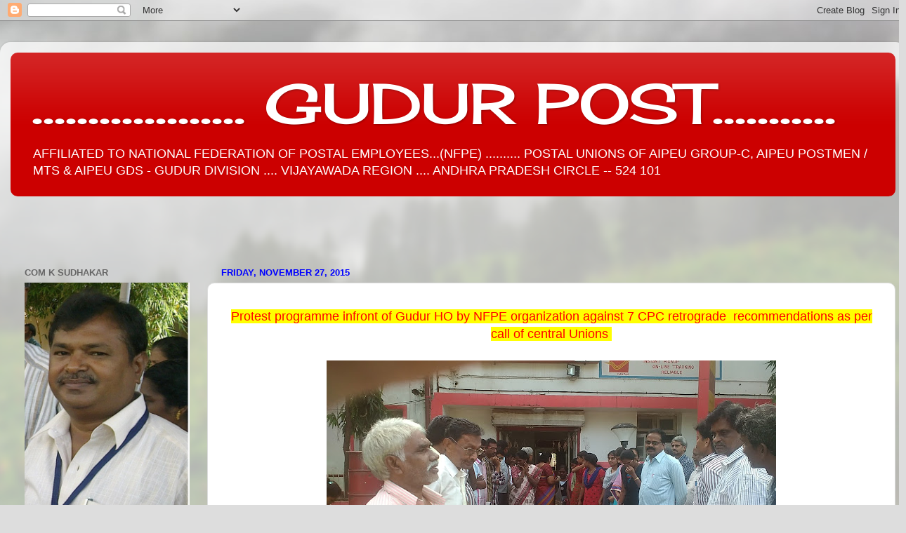

--- FILE ---
content_type: text/html; charset=UTF-8
request_url: https://gudurpost.blogspot.com/2015/11/blog-post_63.html
body_size: 14975
content:
<!DOCTYPE html>
<html class='v2' dir='ltr' lang='en'>
<head>
<link href='https://www.blogger.com/static/v1/widgets/335934321-css_bundle_v2.css' rel='stylesheet' type='text/css'/>
<meta content='width=1100' name='viewport'/>
<meta content='text/html; charset=UTF-8' http-equiv='Content-Type'/>
<meta content='blogger' name='generator'/>
<link href='https://gudurpost.blogspot.com/favicon.ico' rel='icon' type='image/x-icon'/>
<link href='http://gudurpost.blogspot.com/2015/11/blog-post_63.html' rel='canonical'/>
<link rel="alternate" type="application/atom+xml" title="                                      ................... GUDUR POST........... - Atom" href="https://gudurpost.blogspot.com/feeds/posts/default" />
<link rel="alternate" type="application/rss+xml" title="                                      ................... GUDUR POST........... - RSS" href="https://gudurpost.blogspot.com/feeds/posts/default?alt=rss" />
<link rel="service.post" type="application/atom+xml" title="                                      ................... GUDUR POST........... - Atom" href="https://www.blogger.com/feeds/6786845562752179814/posts/default" />

<link rel="alternate" type="application/atom+xml" title="                                      ................... GUDUR POST........... - Atom" href="https://gudurpost.blogspot.com/feeds/6537366118952565137/comments/default" />
<!--Can't find substitution for tag [blog.ieCssRetrofitLinks]-->
<link href='https://blogger.googleusercontent.com/img/b/R29vZ2xl/AVvXsEicpEGvlU_Gpvc24Go2SNq1vtC1Dk0jQM1oHwKvFOuRzXot9m8VWS5B1tRYZeV2ZRHf78V23D_JKaD45D1vc4VNawFyQnCWq0u8wCzkqJnNHAzAtVJL9vY_yLZUkCR5dF9CJwmW6I1SSul6/s640/IMG_20151127_100356.jpg' rel='image_src'/>
<meta content='http://gudurpost.blogspot.com/2015/11/blog-post_63.html' property='og:url'/>
<meta content='                                      ................... GUDUR POST...........' property='og:title'/>
<meta content='  Protest programme infront of Gudur HO by NFPE organization against 7 CPC retrograde  recommendations as per call of central Unions        ...' property='og:description'/>
<meta content='https://blogger.googleusercontent.com/img/b/R29vZ2xl/AVvXsEicpEGvlU_Gpvc24Go2SNq1vtC1Dk0jQM1oHwKvFOuRzXot9m8VWS5B1tRYZeV2ZRHf78V23D_JKaD45D1vc4VNawFyQnCWq0u8wCzkqJnNHAzAtVJL9vY_yLZUkCR5dF9CJwmW6I1SSul6/w1200-h630-p-k-no-nu/IMG_20151127_100356.jpg' property='og:image'/>
<title>                                      ................... GUDUR POST...........</title>
<style type='text/css'>@font-face{font-family:'Cherry Cream Soda';font-style:normal;font-weight:400;font-display:swap;src:url(//fonts.gstatic.com/s/cherrycreamsoda/v21/UMBIrOxBrW6w2FFyi9paG0fdVdRciQd9A98ZD47H.woff2)format('woff2');unicode-range:U+0000-00FF,U+0131,U+0152-0153,U+02BB-02BC,U+02C6,U+02DA,U+02DC,U+0304,U+0308,U+0329,U+2000-206F,U+20AC,U+2122,U+2191,U+2193,U+2212,U+2215,U+FEFF,U+FFFD;}@font-face{font-family:'Vollkorn';font-style:italic;font-weight:700;font-display:swap;src:url(//fonts.gstatic.com/s/vollkorn/v30/0ybuGDoxxrvAnPhYGxksckM2WMCpRjDj-DKhXVmTObTI2pg8HjHg9Q.woff2)format('woff2');unicode-range:U+0460-052F,U+1C80-1C8A,U+20B4,U+2DE0-2DFF,U+A640-A69F,U+FE2E-FE2F;}@font-face{font-family:'Vollkorn';font-style:italic;font-weight:700;font-display:swap;src:url(//fonts.gstatic.com/s/vollkorn/v30/0ybuGDoxxrvAnPhYGxksckM2WMCpRjDj-DKhXVmaObTI2pg8HjHg9Q.woff2)format('woff2');unicode-range:U+0301,U+0400-045F,U+0490-0491,U+04B0-04B1,U+2116;}@font-face{font-family:'Vollkorn';font-style:italic;font-weight:700;font-display:swap;src:url(//fonts.gstatic.com/s/vollkorn/v30/0ybuGDoxxrvAnPhYGxksckM2WMCpRjDj-DKhXVmdObTI2pg8HjHg9Q.woff2)format('woff2');unicode-range:U+0370-0377,U+037A-037F,U+0384-038A,U+038C,U+038E-03A1,U+03A3-03FF;}@font-face{font-family:'Vollkorn';font-style:italic;font-weight:700;font-display:swap;src:url(//fonts.gstatic.com/s/vollkorn/v30/0ybuGDoxxrvAnPhYGxksckM2WMCpRjDj-DKhXVmRObTI2pg8HjHg9Q.woff2)format('woff2');unicode-range:U+0102-0103,U+0110-0111,U+0128-0129,U+0168-0169,U+01A0-01A1,U+01AF-01B0,U+0300-0301,U+0303-0304,U+0308-0309,U+0323,U+0329,U+1EA0-1EF9,U+20AB;}@font-face{font-family:'Vollkorn';font-style:italic;font-weight:700;font-display:swap;src:url(//fonts.gstatic.com/s/vollkorn/v30/0ybuGDoxxrvAnPhYGxksckM2WMCpRjDj-DKhXVmQObTI2pg8HjHg9Q.woff2)format('woff2');unicode-range:U+0100-02BA,U+02BD-02C5,U+02C7-02CC,U+02CE-02D7,U+02DD-02FF,U+0304,U+0308,U+0329,U+1D00-1DBF,U+1E00-1E9F,U+1EF2-1EFF,U+2020,U+20A0-20AB,U+20AD-20C0,U+2113,U+2C60-2C7F,U+A720-A7FF;}@font-face{font-family:'Vollkorn';font-style:italic;font-weight:700;font-display:swap;src:url(//fonts.gstatic.com/s/vollkorn/v30/0ybuGDoxxrvAnPhYGxksckM2WMCpRjDj-DKhXVmeObTI2pg8HjE.woff2)format('woff2');unicode-range:U+0000-00FF,U+0131,U+0152-0153,U+02BB-02BC,U+02C6,U+02DA,U+02DC,U+0304,U+0308,U+0329,U+2000-206F,U+20AC,U+2122,U+2191,U+2193,U+2212,U+2215,U+FEFF,U+FFFD;}</style>
<style id='page-skin-1' type='text/css'><!--
/*-----------------------------------------------
Blogger Template Style
Name:     Picture Window
Designer: Josh Peterson
URL:      www.noaesthetic.com
----------------------------------------------- */
/* Variable definitions
====================
<Variable name="keycolor" description="Main Color" type="color" default="#1a222a"/>
<Variable name="body.background" description="Body Background" type="background"
color="#dddddd" default="#111111 url(http://themes.googleusercontent.com/image?id=1OACCYOE0-eoTRTfsBuX1NMN9nz599ufI1Jh0CggPFA_sK80AGkIr8pLtYRpNUKPmwtEa) repeat-x fixed top center"/>
<Group description="Page Text" selector="body">
<Variable name="body.font" description="Font" type="font"
default="normal normal 15px Arial, Tahoma, Helvetica, FreeSans, sans-serif"/>
<Variable name="body.text.color" description="Text Color" type="color" default="#333333"/>
</Group>
<Group description="Backgrounds" selector=".body-fauxcolumns-outer">
<Variable name="body.background.color" description="Outer Background" type="color" default="#296695"/>
<Variable name="header.background.color" description="Header Background" type="color" default="transparent"/>
<Variable name="post.background.color" description="Post Background" type="color" default="#ffffff"/>
</Group>
<Group description="Links" selector=".main-outer">
<Variable name="link.color" description="Link Color" type="color" default="#336699"/>
<Variable name="link.visited.color" description="Visited Color" type="color" default="#6699cc"/>
<Variable name="link.hover.color" description="Hover Color" type="color" default="#33aaff"/>
</Group>
<Group description="Blog Title" selector=".header h1">
<Variable name="header.font" description="Title Font" type="font"
default="normal normal 36px Arial, Tahoma, Helvetica, FreeSans, sans-serif"/>
<Variable name="header.text.color" description="Text Color" type="color" default="#ffffff" />
</Group>
<Group description="Tabs Text" selector=".tabs-inner .widget li a">
<Variable name="tabs.font" description="Font" type="font"
default="normal normal 15px Arial, Tahoma, Helvetica, FreeSans, sans-serif"/>
<Variable name="tabs.text.color" description="Text Color" type="color" default="#ffffff"/>
<Variable name="tabs.selected.text.color" description="Selected Color" type="color" default="#991144"/>
</Group>
<Group description="Tabs Background" selector=".tabs-outer .PageList">
<Variable name="tabs.background.color" description="Background Color" type="color" default="transparent"/>
<Variable name="tabs.selected.background.color" description="Selected Color" type="color" default="transparent"/>
<Variable name="tabs.separator.color" description="Separator Color" type="color" default="transparent"/>
</Group>
<Group description="Post Title" selector="h3.post-title, .comments h4">
<Variable name="post.title.font" description="Title Font" type="font"
default="normal normal 18px Arial, Tahoma, Helvetica, FreeSans, sans-serif"/>
</Group>
<Group description="Date Header" selector=".date-header">
<Variable name="date.header.color" description="Text Color" type="color" default="#333333"/>
</Group>
<Group description="Post" selector=".post">
<Variable name="post.footer.text.color" description="Footer Text Color" type="color" default="#999999"/>
<Variable name="post.border.color" description="Border Color" type="color" default="#dddddd"/>
</Group>
<Group description="Gadgets" selector="h2">
<Variable name="widget.title.font" description="Title Font" type="font"
default="bold normal 13px Arial, Tahoma, Helvetica, FreeSans, sans-serif"/>
<Variable name="widget.title.text.color" description="Title Color" type="color" default="#888888"/>
</Group>
<Group description="Footer" selector=".footer-outer">
<Variable name="footer.text.color" description="Text Color" type="color" default="#cccccc"/>
<Variable name="footer.widget.title.text.color" description="Gadget Title Color" type="color" default="#aaaaaa"/>
</Group>
<Group description="Footer Links" selector=".footer-outer">
<Variable name="footer.link.color" description="Link Color" type="color" default="#99ccee"/>
<Variable name="footer.link.visited.color" description="Visited Color" type="color" default="#77aaee"/>
<Variable name="footer.link.hover.color" description="Hover Color" type="color" default="#33aaff"/>
</Group>
<Variable name="content.margin" description="Content Margin Top" type="length" default="20px"/>
<Variable name="content.padding" description="Content Padding" type="length" default="0"/>
<Variable name="content.background" description="Content Background" type="background"
default="transparent none repeat scroll top left"/>
<Variable name="content.border.radius" description="Content Border Radius" type="length" default="0"/>
<Variable name="content.shadow.spread" description="Content Shadow Spread" type="length" default="0"/>
<Variable name="header.padding" description="Header Padding" type="length" default="0"/>
<Variable name="header.background.gradient" description="Header Gradient" type="url"
default="none"/>
<Variable name="header.border.radius" description="Header Border Radius" type="length" default="0"/>
<Variable name="main.border.radius.top" description="Main Border Radius" type="length" default="20px"/>
<Variable name="footer.border.radius.top" description="Footer Border Radius Top" type="length" default="0"/>
<Variable name="footer.border.radius.bottom" description="Footer Border Radius Bottom" type="length" default="20px"/>
<Variable name="region.shadow.spread" description="Main and Footer Shadow Spread" type="length" default="3px"/>
<Variable name="region.shadow.offset" description="Main and Footer Shadow Offset" type="length" default="1px"/>
<Variable name="tabs.background.gradient" description="Tab Background Gradient" type="url" default="none"/>
<Variable name="tab.selected.background.gradient" description="Selected Tab Background" type="url"
default="url(http://www.blogblog.com/1kt/transparent/white80.png)"/>
<Variable name="tab.background" description="Tab Background" type="background"
default="transparent url(http://www.blogblog.com/1kt/transparent/black50.png) repeat scroll top left"/>
<Variable name="tab.border.radius" description="Tab Border Radius" type="length" default="10px" />
<Variable name="tab.first.border.radius" description="First Tab Border Radius" type="length" default="10px" />
<Variable name="tabs.border.radius" description="Tabs Border Radius" type="length" default="0" />
<Variable name="tabs.spacing" description="Tab Spacing" type="length" default=".25em"/>
<Variable name="tabs.margin.bottom" description="Tab Margin Bottom" type="length" default="0"/>
<Variable name="tabs.margin.sides" description="Tab Margin Sides" type="length" default="20px"/>
<Variable name="main.background" description="Main Background" type="background"
default="transparent url(http://www.blogblog.com/1kt/transparent/white80.png) repeat scroll top left"/>
<Variable name="main.padding.sides" description="Main Padding Sides" type="length" default="20px"/>
<Variable name="footer.background" description="Footer Background" type="background"
default="transparent url(http://www.blogblog.com/1kt/transparent/black50.png) repeat scroll top left"/>
<Variable name="post.margin.sides" description="Post Margin Sides" type="length" default="-20px"/>
<Variable name="post.border.radius" description="Post Border Radius" type="length" default="5px"/>
<Variable name="widget.title.text.transform" description="Widget Title Text Transform" type="string" default="uppercase"/>
<Variable name="mobile.background.overlay" description="Mobile Background Overlay" type="string"
default="transparent none repeat scroll top left"/>
<Variable name="startSide" description="Side where text starts in blog language" type="automatic" default="left"/>
<Variable name="endSide" description="Side where text ends in blog language" type="automatic" default="right"/>
*/
/* Content
----------------------------------------------- */
body {
font: normal normal 15px Arial, Tahoma, Helvetica, FreeSans, sans-serif;
color: #333333;
background: #dddddd url(//themes.googleusercontent.com/image?id=1fupio4xM9eVxyr-k5QC5RiCJlYR35r9dXsp63RKsKt64v33poi2MvnjkX_1MULBY8BsT) repeat-x fixed bottom center;
}
html body .region-inner {
min-width: 0;
max-width: 100%;
width: auto;
}
.content-outer {
font-size: 90%;
}
a:link {
text-decoration:none;
color: #991144;
}
a:visited {
text-decoration:none;
color: #77002a;
}
a:hover {
text-decoration:underline;
color: #cc113b;
}
.content-outer {
background: transparent url(//www.blogblog.com/1kt/transparent/white80.png) repeat scroll top left;
-moz-border-radius: 15px;
-webkit-border-radius: 15px;
-goog-ms-border-radius: 15px;
border-radius: 15px;
-moz-box-shadow: 0 0 3px rgba(0, 0, 0, .15);
-webkit-box-shadow: 0 0 3px rgba(0, 0, 0, .15);
-goog-ms-box-shadow: 0 0 3px rgba(0, 0, 0, .15);
box-shadow: 0 0 3px rgba(0, 0, 0, .15);
margin: 30px auto;
}
.content-inner {
padding: 15px;
}
/* Header
----------------------------------------------- */
.header-outer {
background: #cc0000 url(//www.blogblog.com/1kt/transparent/header_gradient_shade.png) repeat-x scroll top left;
_background-image: none;
color: #ffffff;
-moz-border-radius: 10px;
-webkit-border-radius: 10px;
-goog-ms-border-radius: 10px;
border-radius: 10px;
}
.Header img, .Header #header-inner {
-moz-border-radius: 10px;
-webkit-border-radius: 10px;
-goog-ms-border-radius: 10px;
border-radius: 10px;
}
.header-inner .Header .titlewrapper,
.header-inner .Header .descriptionwrapper {
padding-left: 30px;
padding-right: 30px;
}
.Header h1 {
font: normal normal 80px Cherry Cream Soda;
text-shadow: 1px 1px 3px rgba(0, 0, 0, 0.3);
}
.Header h1 a {
color: #ffffff;
}
.Header .description {
font-size: 130%;
}
/* Tabs
----------------------------------------------- */
.tabs-inner {
margin: .5em 0 0;
padding: 0;
}
.tabs-inner .section {
margin: 0;
}
.tabs-inner .widget ul {
padding: 0;
background: #f5f5f5 url(//www.blogblog.com/1kt/transparent/tabs_gradient_shade.png) repeat scroll bottom;
-moz-border-radius: 10px;
-webkit-border-radius: 10px;
-goog-ms-border-radius: 10px;
border-radius: 10px;
}
.tabs-inner .widget li {
border: none;
}
.tabs-inner .widget li a {
display: inline-block;
padding: .5em 1em;
margin-right: 0;
color: #00774c;
font: normal normal 15px Arial, Tahoma, Helvetica, FreeSans, sans-serif;
-moz-border-radius: 0 0 0 0;
-webkit-border-top-left-radius: 0;
-webkit-border-top-right-radius: 0;
-goog-ms-border-radius: 0 0 0 0;
border-radius: 0 0 0 0;
background: transparent none no-repeat scroll top left;
border-right: 1px solid #cccccc;
}
.tabs-inner .widget li:first-child a {
padding-left: 1.25em;
-moz-border-radius-topleft: 10px;
-moz-border-radius-bottomleft: 10px;
-webkit-border-top-left-radius: 10px;
-webkit-border-bottom-left-radius: 10px;
-goog-ms-border-top-left-radius: 10px;
-goog-ms-border-bottom-left-radius: 10px;
border-top-left-radius: 10px;
border-bottom-left-radius: 10px;
}
.tabs-inner .widget li.selected a,
.tabs-inner .widget li a:hover {
position: relative;
z-index: 1;
background: #ffffff url(//www.blogblog.com/1kt/transparent/tabs_gradient_shade.png) repeat scroll bottom;
color: #cccccc;
-moz-box-shadow: 0 0 0 rgba(0, 0, 0, .15);
-webkit-box-shadow: 0 0 0 rgba(0, 0, 0, .15);
-goog-ms-box-shadow: 0 0 0 rgba(0, 0, 0, .15);
box-shadow: 0 0 0 rgba(0, 0, 0, .15);
}
/* Headings
----------------------------------------------- */
h2 {
font: bold normal 13px Arial, Tahoma, Helvetica, FreeSans, sans-serif;
text-transform: uppercase;
color: #666666;
margin: .5em 0;
}
/* Main
----------------------------------------------- */
.main-outer {
background: transparent none repeat scroll top center;
-moz-border-radius: 0 0 0 0;
-webkit-border-top-left-radius: 0;
-webkit-border-top-right-radius: 0;
-webkit-border-bottom-left-radius: 0;
-webkit-border-bottom-right-radius: 0;
-goog-ms-border-radius: 0 0 0 0;
border-radius: 0 0 0 0;
-moz-box-shadow: 0 0 0 rgba(0, 0, 0, .15);
-webkit-box-shadow: 0 0 0 rgba(0, 0, 0, .15);
-goog-ms-box-shadow: 0 0 0 rgba(0, 0, 0, .15);
box-shadow: 0 0 0 rgba(0, 0, 0, .15);
}
.main-inner {
padding: 15px 5px 20px;
}
.main-inner .column-center-inner {
padding: 0 0;
}
.main-inner .column-left-inner {
padding-left: 0;
}
.main-inner .column-right-inner {
padding-right: 0;
}
/* Posts
----------------------------------------------- */
h3.post-title {
margin: 0;
font: italic bold 30px Vollkorn;
}
.comments h4 {
margin: 1em 0 0;
font: italic bold 30px Vollkorn;
}
.date-header span {
color: #0000ff;
}
.post-outer {
background-color: #ffffff;
border: solid 1px #dddddd;
-moz-border-radius: 10px;
-webkit-border-radius: 10px;
border-radius: 10px;
-goog-ms-border-radius: 10px;
padding: 15px 20px;
margin: 0 -20px 20px;
}
.post-body {
line-height: 1.4;
font-size: 110%;
position: relative;
}
.post-header {
margin: 0 0 1.5em;
color: #999999;
line-height: 1.6;
}
.post-footer {
margin: .5em 0 0;
color: #999999;
line-height: 1.6;
}
#blog-pager {
font-size: 140%
}
#comments .comment-author {
padding-top: 1.5em;
border-top: dashed 1px #ccc;
border-top: dashed 1px rgba(128, 128, 128, .5);
background-position: 0 1.5em;
}
#comments .comment-author:first-child {
padding-top: 0;
border-top: none;
}
.avatar-image-container {
margin: .2em 0 0;
}
/* Comments
----------------------------------------------- */
.comments .comments-content .icon.blog-author {
background-repeat: no-repeat;
background-image: url([data-uri]);
}
.comments .comments-content .loadmore a {
border-top: 1px solid #cc113b;
border-bottom: 1px solid #cc113b;
}
.comments .continue {
border-top: 2px solid #cc113b;
}
/* Widgets
----------------------------------------------- */
.widget ul, .widget #ArchiveList ul.flat {
padding: 0;
list-style: none;
}
.widget ul li, .widget #ArchiveList ul.flat li {
border-top: dashed 1px #ccc;
border-top: dashed 1px rgba(128, 128, 128, .5);
}
.widget ul li:first-child, .widget #ArchiveList ul.flat li:first-child {
border-top: none;
}
.widget .post-body ul {
list-style: disc;
}
.widget .post-body ul li {
border: none;
}
/* Footer
----------------------------------------------- */
.footer-outer {
color:#eeeeee;
background: transparent url(//www.blogblog.com/1kt/transparent/black50.png) repeat scroll top left;
-moz-border-radius: 10px 10px 10px 10px;
-webkit-border-top-left-radius: 10px;
-webkit-border-top-right-radius: 10px;
-webkit-border-bottom-left-radius: 10px;
-webkit-border-bottom-right-radius: 10px;
-goog-ms-border-radius: 10px 10px 10px 10px;
border-radius: 10px 10px 10px 10px;
-moz-box-shadow: 0 0 0 rgba(0, 0, 0, .15);
-webkit-box-shadow: 0 0 0 rgba(0, 0, 0, .15);
-goog-ms-box-shadow: 0 0 0 rgba(0, 0, 0, .15);
box-shadow: 0 0 0 rgba(0, 0, 0, .15);
}
.footer-inner {
padding: 10px 5px 20px;
}
.footer-outer a {
color: #ffeedd;
}
.footer-outer a:visited {
color: #ccb299;
}
.footer-outer a:hover {
color: #ffffff;
}
.footer-outer .widget h2 {
color: #bbbbbb;
}
/* Mobile
----------------------------------------------- */
html body.mobile {
height: auto;
}
html body.mobile {
min-height: 480px;
background-size: 100% auto;
}
.mobile .body-fauxcolumn-outer {
background: transparent none repeat scroll top left;
}
html .mobile .mobile-date-outer, html .mobile .blog-pager {
border-bottom: none;
background: transparent none repeat scroll top center;
margin-bottom: 10px;
}
.mobile .date-outer {
background: transparent none repeat scroll top center;
}
.mobile .header-outer, .mobile .main-outer,
.mobile .post-outer, .mobile .footer-outer {
-moz-border-radius: 0;
-webkit-border-radius: 0;
-goog-ms-border-radius: 0;
border-radius: 0;
}
.mobile .content-outer,
.mobile .main-outer,
.mobile .post-outer {
background: inherit;
border: none;
}
.mobile .content-outer {
font-size: 100%;
}
.mobile-link-button {
background-color: #991144;
}
.mobile-link-button a:link, .mobile-link-button a:visited {
color: #ffffff;
}
.mobile-index-contents {
color: #333333;
}
.mobile .tabs-inner .PageList .widget-content {
background: #ffffff url(//www.blogblog.com/1kt/transparent/tabs_gradient_shade.png) repeat scroll bottom;
color: #cccccc;
}
.mobile .tabs-inner .PageList .widget-content .pagelist-arrow {
border-left: 1px solid #cccccc;
}

--></style>
<style id='template-skin-1' type='text/css'><!--
body {
min-width: 1290px;
}
.content-outer, .content-fauxcolumn-outer, .region-inner {
min-width: 1290px;
max-width: 1290px;
_width: 1290px;
}
.main-inner .columns {
padding-left: 280px;
padding-right: 0px;
}
.main-inner .fauxcolumn-center-outer {
left: 280px;
right: 0px;
/* IE6 does not respect left and right together */
_width: expression(this.parentNode.offsetWidth -
parseInt("280px") -
parseInt("0px") + 'px');
}
.main-inner .fauxcolumn-left-outer {
width: 280px;
}
.main-inner .fauxcolumn-right-outer {
width: 0px;
}
.main-inner .column-left-outer {
width: 280px;
right: 100%;
margin-left: -280px;
}
.main-inner .column-right-outer {
width: 0px;
margin-right: -0px;
}
#layout {
min-width: 0;
}
#layout .content-outer {
min-width: 0;
width: 800px;
}
#layout .region-inner {
min-width: 0;
width: auto;
}
body#layout div.add_widget {
padding: 8px;
}
body#layout div.add_widget a {
margin-left: 32px;
}
--></style>
<style>
    body {background-image:url(\/\/themes.googleusercontent.com\/image?id=1fupio4xM9eVxyr-k5QC5RiCJlYR35r9dXsp63RKsKt64v33poi2MvnjkX_1MULBY8BsT);}
    
@media (max-width: 200px) { body {background-image:url(\/\/themes.googleusercontent.com\/image?id=1fupio4xM9eVxyr-k5QC5RiCJlYR35r9dXsp63RKsKt64v33poi2MvnjkX_1MULBY8BsT&options=w200);}}
@media (max-width: 400px) and (min-width: 201px) { body {background-image:url(\/\/themes.googleusercontent.com\/image?id=1fupio4xM9eVxyr-k5QC5RiCJlYR35r9dXsp63RKsKt64v33poi2MvnjkX_1MULBY8BsT&options=w400);}}
@media (max-width: 800px) and (min-width: 401px) { body {background-image:url(\/\/themes.googleusercontent.com\/image?id=1fupio4xM9eVxyr-k5QC5RiCJlYR35r9dXsp63RKsKt64v33poi2MvnjkX_1MULBY8BsT&options=w800);}}
@media (max-width: 1200px) and (min-width: 801px) { body {background-image:url(\/\/themes.googleusercontent.com\/image?id=1fupio4xM9eVxyr-k5QC5RiCJlYR35r9dXsp63RKsKt64v33poi2MvnjkX_1MULBY8BsT&options=w1200);}}
/* Last tag covers anything over one higher than the previous max-size cap. */
@media (min-width: 1201px) { body {background-image:url(\/\/themes.googleusercontent.com\/image?id=1fupio4xM9eVxyr-k5QC5RiCJlYR35r9dXsp63RKsKt64v33poi2MvnjkX_1MULBY8BsT&options=w1600);}}
  </style>
<link href='https://www.blogger.com/dyn-css/authorization.css?targetBlogID=6786845562752179814&amp;zx=3b161953-ef2c-446e-b33e-c7f0c1173b7f' media='none' onload='if(media!=&#39;all&#39;)media=&#39;all&#39;' rel='stylesheet'/><noscript><link href='https://www.blogger.com/dyn-css/authorization.css?targetBlogID=6786845562752179814&amp;zx=3b161953-ef2c-446e-b33e-c7f0c1173b7f' rel='stylesheet'/></noscript>
<meta name='google-adsense-platform-account' content='ca-host-pub-1556223355139109'/>
<meta name='google-adsense-platform-domain' content='blogspot.com'/>

<!-- data-ad-client=ca-pub-6053117419905985 -->

</head>
<body class='loading'>
<div class='navbar section' id='navbar' name='Navbar'><div class='widget Navbar' data-version='1' id='Navbar1'><script type="text/javascript">
    function setAttributeOnload(object, attribute, val) {
      if(window.addEventListener) {
        window.addEventListener('load',
          function(){ object[attribute] = val; }, false);
      } else {
        window.attachEvent('onload', function(){ object[attribute] = val; });
      }
    }
  </script>
<div id="navbar-iframe-container"></div>
<script type="text/javascript" src="https://apis.google.com/js/platform.js"></script>
<script type="text/javascript">
      gapi.load("gapi.iframes:gapi.iframes.style.bubble", function() {
        if (gapi.iframes && gapi.iframes.getContext) {
          gapi.iframes.getContext().openChild({
              url: 'https://www.blogger.com/navbar/6786845562752179814?po\x3d6537366118952565137\x26origin\x3dhttps://gudurpost.blogspot.com',
              where: document.getElementById("navbar-iframe-container"),
              id: "navbar-iframe"
          });
        }
      });
    </script><script type="text/javascript">
(function() {
var script = document.createElement('script');
script.type = 'text/javascript';
script.src = '//pagead2.googlesyndication.com/pagead/js/google_top_exp.js';
var head = document.getElementsByTagName('head')[0];
if (head) {
head.appendChild(script);
}})();
</script>
</div></div>
<div class='body-fauxcolumns'>
<div class='fauxcolumn-outer body-fauxcolumn-outer'>
<div class='cap-top'>
<div class='cap-left'></div>
<div class='cap-right'></div>
</div>
<div class='fauxborder-left'>
<div class='fauxborder-right'></div>
<div class='fauxcolumn-inner'>
</div>
</div>
<div class='cap-bottom'>
<div class='cap-left'></div>
<div class='cap-right'></div>
</div>
</div>
</div>
<div class='content'>
<div class='content-fauxcolumns'>
<div class='fauxcolumn-outer content-fauxcolumn-outer'>
<div class='cap-top'>
<div class='cap-left'></div>
<div class='cap-right'></div>
</div>
<div class='fauxborder-left'>
<div class='fauxborder-right'></div>
<div class='fauxcolumn-inner'>
</div>
</div>
<div class='cap-bottom'>
<div class='cap-left'></div>
<div class='cap-right'></div>
</div>
</div>
</div>
<div class='content-outer'>
<div class='content-cap-top cap-top'>
<div class='cap-left'></div>
<div class='cap-right'></div>
</div>
<div class='fauxborder-left content-fauxborder-left'>
<div class='fauxborder-right content-fauxborder-right'></div>
<div class='content-inner'>
<header>
<div class='header-outer'>
<div class='header-cap-top cap-top'>
<div class='cap-left'></div>
<div class='cap-right'></div>
</div>
<div class='fauxborder-left header-fauxborder-left'>
<div class='fauxborder-right header-fauxborder-right'></div>
<div class='region-inner header-inner'>
<div class='header section' id='header' name='Header'><div class='widget Header' data-version='1' id='Header1'>
<div id='header-inner'>
<div class='titlewrapper'>
<h1 class='title'>
<a href='https://gudurpost.blogspot.com/'>
                                      ................... GUDUR POST...........
</a>
</h1>
</div>
<div class='descriptionwrapper'>
<p class='description'><span>AFFILIATED TO NATIONAL FEDERATION OF POSTAL EMPLOYEES...(NFPE) ..........
POSTAL UNIONS OF AIPEU GROUP-C, AIPEU POSTMEN / MTS &amp;  AIPEU GDS - GUDUR DIVISION  ....  VIJAYAWADA REGION .... ANDHRA PRADESH CIRCLE  -- 524 101</span></p>
</div>
</div>
</div></div>
</div>
</div>
<div class='header-cap-bottom cap-bottom'>
<div class='cap-left'></div>
<div class='cap-right'></div>
</div>
</div>
</header>
<div class='tabs-outer'>
<div class='tabs-cap-top cap-top'>
<div class='cap-left'></div>
<div class='cap-right'></div>
</div>
<div class='fauxborder-left tabs-fauxborder-left'>
<div class='fauxborder-right tabs-fauxborder-right'></div>
<div class='region-inner tabs-inner'>
<div class='tabs no-items section' id='crosscol' name='Cross-Column'></div>
<div class='tabs section' id='crosscol-overflow' name='Cross-Column 2'><div class='widget HTML' data-version='1' id='HTML1'>
<div class='widget-content'>
<p style="color:Blue;"><br /><marquee behavior="scroll" direction="left"></marquee></p>
</div>
<div class='clear'></div>
</div></div>
</div>
</div>
<div class='tabs-cap-bottom cap-bottom'>
<div class='cap-left'></div>
<div class='cap-right'></div>
</div>
</div>
<div class='main-outer'>
<div class='main-cap-top cap-top'>
<div class='cap-left'></div>
<div class='cap-right'></div>
</div>
<div class='fauxborder-left main-fauxborder-left'>
<div class='fauxborder-right main-fauxborder-right'></div>
<div class='region-inner main-inner'>
<div class='columns fauxcolumns'>
<div class='fauxcolumn-outer fauxcolumn-center-outer'>
<div class='cap-top'>
<div class='cap-left'></div>
<div class='cap-right'></div>
</div>
<div class='fauxborder-left'>
<div class='fauxborder-right'></div>
<div class='fauxcolumn-inner'>
</div>
</div>
<div class='cap-bottom'>
<div class='cap-left'></div>
<div class='cap-right'></div>
</div>
</div>
<div class='fauxcolumn-outer fauxcolumn-left-outer'>
<div class='cap-top'>
<div class='cap-left'></div>
<div class='cap-right'></div>
</div>
<div class='fauxborder-left'>
<div class='fauxborder-right'></div>
<div class='fauxcolumn-inner'>
</div>
</div>
<div class='cap-bottom'>
<div class='cap-left'></div>
<div class='cap-right'></div>
</div>
</div>
<div class='fauxcolumn-outer fauxcolumn-right-outer'>
<div class='cap-top'>
<div class='cap-left'></div>
<div class='cap-right'></div>
</div>
<div class='fauxborder-left'>
<div class='fauxborder-right'></div>
<div class='fauxcolumn-inner'>
</div>
</div>
<div class='cap-bottom'>
<div class='cap-left'></div>
<div class='cap-right'></div>
</div>
</div>
<!-- corrects IE6 width calculation -->
<div class='columns-inner'>
<div class='column-center-outer'>
<div class='column-center-inner'>
<div class='main section' id='main' name='Main'><div class='widget Blog' data-version='1' id='Blog1'>
<div class='blog-posts hfeed'>

          <div class="date-outer">
        
<h2 class='date-header'><span>Friday, November 27, 2015</span></h2>

          <div class="date-posts">
        
<div class='post-outer'>
<div class='post hentry'>
<a name='6537366118952565137'></a>
<div class='post-header'>
<div class='post-header-line-1'></div>
</div>
<div class='post-body entry-content' id='post-body-6537366118952565137'>
<div dir="ltr" style="text-align: left;" trbidi="on">
<div style="text-align: center;">
<span style="background-color: yellow; color: red; font-size: large;">Protest programme infront of Gudur HO by NFPE organization against 7 CPC retrograde &nbsp;recommendations as per call of central Unions&nbsp;</span></div>
<div style="text-align: center;">
<span style="color: red; font-size: large;"><br /></span></div>
<div class="separator" style="clear: both; text-align: center;">
<a href="https://blogger.googleusercontent.com/img/b/R29vZ2xl/AVvXsEicpEGvlU_Gpvc24Go2SNq1vtC1Dk0jQM1oHwKvFOuRzXot9m8VWS5B1tRYZeV2ZRHf78V23D_JKaD45D1vc4VNawFyQnCWq0u8wCzkqJnNHAzAtVJL9vY_yLZUkCR5dF9CJwmW6I1SSul6/s1600/IMG_20151127_100356.jpg" imageanchor="1" style="margin-left: 1em; margin-right: 1em;"><img border="0" height="360" src="https://blogger.googleusercontent.com/img/b/R29vZ2xl/AVvXsEicpEGvlU_Gpvc24Go2SNq1vtC1Dk0jQM1oHwKvFOuRzXot9m8VWS5B1tRYZeV2ZRHf78V23D_JKaD45D1vc4VNawFyQnCWq0u8wCzkqJnNHAzAtVJL9vY_yLZUkCR5dF9CJwmW6I1SSul6/s640/IMG_20151127_100356.jpg" width="640" /></a></div>
<br />
<div class="separator" style="clear: both; text-align: center;">
<a href="https://blogger.googleusercontent.com/img/b/R29vZ2xl/AVvXsEiwQRNj6A3ggQjf1NYCQHpjgCCh3XRh6QZFiVL14Yuii9nlAcEIAV2S7hU1NMkp7HOy004GRBSImNjJJRYKUDEn10ikHKMRT5G5dUxi9YZVQaUUb8d7WGeHNmv70JmCsUD9b_3Q4vZpI9n1/s1600/IMG_20151127_100416.jpg" imageanchor="1" style="margin-left: 1em; margin-right: 1em;"><img border="0" height="360" src="https://blogger.googleusercontent.com/img/b/R29vZ2xl/AVvXsEiwQRNj6A3ggQjf1NYCQHpjgCCh3XRh6QZFiVL14Yuii9nlAcEIAV2S7hU1NMkp7HOy004GRBSImNjJJRYKUDEn10ikHKMRT5G5dUxi9YZVQaUUb8d7WGeHNmv70JmCsUD9b_3Q4vZpI9n1/s640/IMG_20151127_100416.jpg" width="640" /></a></div>
<br />
<div class="separator" style="clear: both; text-align: center;">
<a href="https://blogger.googleusercontent.com/img/b/R29vZ2xl/AVvXsEjPKr-RAIsdV9Tmqi4GP8PX_zNQyzuyfcRQMJOIhXIeeUnxQfXRDzuEJ2ksbRWt7uKI4ZeJz5osFVXv2_9p6VXbczZ-n7TnPw77fegIuQ7YIB5q7nbS0jxcZY0vevUW-pvpGq9f_HnRGICM/s1600/IMG_20151127_100516.jpg" imageanchor="1" style="margin-left: 1em; margin-right: 1em;"><img border="0" height="360" src="https://blogger.googleusercontent.com/img/b/R29vZ2xl/AVvXsEjPKr-RAIsdV9Tmqi4GP8PX_zNQyzuyfcRQMJOIhXIeeUnxQfXRDzuEJ2ksbRWt7uKI4ZeJz5osFVXv2_9p6VXbczZ-n7TnPw77fegIuQ7YIB5q7nbS0jxcZY0vevUW-pvpGq9f_HnRGICM/s640/IMG_20151127_100516.jpg" width="640" /></a></div>
<br />
<div class="separator" style="clear: both; text-align: center;">
<a href="https://blogger.googleusercontent.com/img/b/R29vZ2xl/AVvXsEjsHN6OyVqQsXRk04xAboXK_RBBnK9SK1k271PbbVyoVXB3OYNlPUDbLtRorCCYfH77Md0pGlHN4HdP96StbHNlZaaJS0TIbEWnx_emkIOYQZwLTBIGknJPhyAq_Gxi7Ko2-e4YmbRrQpn0/s1600/IMG_20151127_101116.jpg" imageanchor="1" style="margin-left: 1em; margin-right: 1em;"><img border="0" height="360" src="https://blogger.googleusercontent.com/img/b/R29vZ2xl/AVvXsEjsHN6OyVqQsXRk04xAboXK_RBBnK9SK1k271PbbVyoVXB3OYNlPUDbLtRorCCYfH77Md0pGlHN4HdP96StbHNlZaaJS0TIbEWnx_emkIOYQZwLTBIGknJPhyAq_Gxi7Ko2-e4YmbRrQpn0/s640/IMG_20151127_101116.jpg" width="640" /></a></div>
<br />
<div class="separator" style="clear: both; text-align: center;">
<a href="https://blogger.googleusercontent.com/img/b/R29vZ2xl/AVvXsEgnuz_v1dKKdEhjerktRnLLOmCKOvmB0_MT8bew2PbWwP5M1CbsVNY4tLXtKgGT2rAkuK4dgkxWg52u2YE4IYdWIlq3scV0Zl75hoOEgiLosBTdswAeH-33fZGg6B9sBBj49_ErEH9pcJLH/s1600/IMG_20151127_101124.jpg" imageanchor="1" style="margin-left: 1em; margin-right: 1em;"><img border="0" height="360" src="https://blogger.googleusercontent.com/img/b/R29vZ2xl/AVvXsEgnuz_v1dKKdEhjerktRnLLOmCKOvmB0_MT8bew2PbWwP5M1CbsVNY4tLXtKgGT2rAkuK4dgkxWg52u2YE4IYdWIlq3scV0Zl75hoOEgiLosBTdswAeH-33fZGg6B9sBBj49_ErEH9pcJLH/s640/IMG_20151127_101124.jpg" width="640" /></a></div>
<div class="separator" style="clear: both; text-align: center;">
<b><span style="color: blue; font-size: large;">View Of Pragramme</span></b></div>
<div style="text-align: center;">
<span style="color: red; font-size: large;"><br /></span></div>
</div>
<div style='clear: both;'></div>
</div>
<div class='post-footer'>
<div class='post-footer-line post-footer-line-1'><span class='post-author vcard'>
Posted by
<span class='fn'>
<a href='https://www.blogger.com/profile/00724320184406138516' rel='author' title='author profile'>
gudurpost ************
</a>
</span>
</span>
<span class='post-timestamp'>
at
<a class='timestamp-link' href='https://gudurpost.blogspot.com/2015/11/blog-post_63.html' rel='bookmark' title='permanent link'><abbr class='published' title='2015-11-27T21:44:00+05:30'>9:44&#8239;PM</abbr></a>
</span>
<span class='post-comment-link'>
</span>
<span class='post-icons'>
<span class='item-control blog-admin pid-1615539329'>
<a href='https://www.blogger.com/post-edit.g?blogID=6786845562752179814&postID=6537366118952565137&from=pencil' title='Edit Post'>
<img alt='' class='icon-action' height='18' src='https://resources.blogblog.com/img/icon18_edit_allbkg.gif' width='18'/>
</a>
</span>
</span>
<div class='post-share-buttons goog-inline-block'>
<a class='goog-inline-block share-button sb-email' href='https://www.blogger.com/share-post.g?blogID=6786845562752179814&postID=6537366118952565137&target=email' target='_blank' title='Email This'><span class='share-button-link-text'>Email This</span></a><a class='goog-inline-block share-button sb-blog' href='https://www.blogger.com/share-post.g?blogID=6786845562752179814&postID=6537366118952565137&target=blog' onclick='window.open(this.href, "_blank", "height=270,width=475"); return false;' target='_blank' title='BlogThis!'><span class='share-button-link-text'>BlogThis!</span></a><a class='goog-inline-block share-button sb-twitter' href='https://www.blogger.com/share-post.g?blogID=6786845562752179814&postID=6537366118952565137&target=twitter' target='_blank' title='Share to X'><span class='share-button-link-text'>Share to X</span></a><a class='goog-inline-block share-button sb-facebook' href='https://www.blogger.com/share-post.g?blogID=6786845562752179814&postID=6537366118952565137&target=facebook' onclick='window.open(this.href, "_blank", "height=430,width=640"); return false;' target='_blank' title='Share to Facebook'><span class='share-button-link-text'>Share to Facebook</span></a><a class='goog-inline-block share-button sb-pinterest' href='https://www.blogger.com/share-post.g?blogID=6786845562752179814&postID=6537366118952565137&target=pinterest' target='_blank' title='Share to Pinterest'><span class='share-button-link-text'>Share to Pinterest</span></a>
</div>
</div>
<div class='post-footer-line post-footer-line-2'><span class='post-labels'>
</span>
</div>
<div class='post-footer-line post-footer-line-3'><span class='post-location'>
</span>
</div>
</div>
</div>
<div class='comments' id='comments'>
<a name='comments'></a>
<h4>No comments:</h4>
<div id='Blog1_comments-block-wrapper'>
<dl class='avatar-comment-indent' id='comments-block'>
</dl>
</div>
<p class='comment-footer'>
<div class='comment-form'>
<a name='comment-form'></a>
<h4 id='comment-post-message'>Post a Comment</h4>
<p>
</p>
<a href='https://www.blogger.com/comment/frame/6786845562752179814?po=6537366118952565137&hl=en&saa=85391&origin=https://gudurpost.blogspot.com' id='comment-editor-src'></a>
<iframe allowtransparency='true' class='blogger-iframe-colorize blogger-comment-from-post' frameborder='0' height='410px' id='comment-editor' name='comment-editor' src='' width='100%'></iframe>
<script src='https://www.blogger.com/static/v1/jsbin/2830521187-comment_from_post_iframe.js' type='text/javascript'></script>
<script type='text/javascript'>
      BLOG_CMT_createIframe('https://www.blogger.com/rpc_relay.html');
    </script>
</div>
</p>
</div>
</div>

        </div></div>
      
</div>
<div class='blog-pager' id='blog-pager'>
<span id='blog-pager-newer-link'>
<a class='blog-pager-newer-link' href='https://gudurpost.blogspot.com/2015/11/date-27-11-2015-dear-comrades-national.html' id='Blog1_blog-pager-newer-link' title='Newer Post'>Newer Post</a>
</span>
<span id='blog-pager-older-link'>
<a class='blog-pager-older-link' href='https://gudurpost.blogspot.com/2015/11/blog-post_27.html' id='Blog1_blog-pager-older-link' title='Older Post'>Older Post</a>
</span>
<a class='home-link' href='https://gudurpost.blogspot.com/'>Home</a>
</div>
<div class='clear'></div>
<div class='post-feeds'>
<div class='feed-links'>
Subscribe to:
<a class='feed-link' href='https://gudurpost.blogspot.com/feeds/6537366118952565137/comments/default' target='_blank' type='application/atom+xml'>Post Comments (Atom)</a>
</div>
</div>
</div></div>
</div>
</div>
<div class='column-left-outer'>
<div class='column-left-inner'>
<aside>
<div class='sidebar section' id='sidebar-left-1'><div class='widget Image' data-version='1' id='Image4'>
<h2>Com K Sudhakar</h2>
<div class='widget-content'>
<img alt='Com K Sudhakar' height='418' id='Image4_img' src='https://blogger.googleusercontent.com/img/b/R29vZ2xl/AVvXsEgs0YJUEZ1bmRkB3ijBtAFDnjrhD_0WLMl8BMoY7EKklV95SxnXEAaDfrYk_jHU0QpuKfvPgGTfI0vrQk2MhORuUnGrKLhh_Levn3DuiJGBJPwXxhntTjq9TSJ9zpmQnr-i2cu-dOMKzfTu/s1600/ddddddddddddddd.jpg' width='235'/>
<br/>
<span class='caption'>Hon'ble President AIPEU Gr-C Gudur Dn, (M)09440204457 ..... e-mail : katikalasudhakar@gmail.com</span>
</div>
<div class='clear'></div>
</div><div class='widget Profile' data-version='1' id='Profile1'>
<h2>About Us</h2>
<div class='widget-content'>
<a href='https://www.blogger.com/profile/00724320184406138516'><img alt='My photo' class='profile-img' height='36' src='//blogger.googleusercontent.com/img/b/R29vZ2xl/AVvXsEhmz6XPPm9OuvuEfIGDZWuQ2_mHz3o1t4W7xWiNo4Ng06A6Lh1L_jBzlvMRmgp6vK5Sv2ywg89dw0Chovs0ihwQe4YJ0dif5RcIQ6ebqD7kWeweuyj7zjFgCUpUj1Q0aw/s64/ddddddddddddddd.jpg' width='36'/></a>
<dl class='profile-datablock'>
<dt class='profile-data'>
<a class='profile-name-link g-profile' href='https://www.blogger.com/profile/00724320184406138516' rel='author' style='background-image: url(//www.blogger.com/img/logo-16.png);'>
gudurpost ************
</a>
</dt>
<dd class='profile-data'>GUDUR, ANDHRA PRADESH - INDIA *********, India</dd>
<dd class='profile-textblock'>Shri R.GOVIND NAYAK...
President, 
AIPEU-GrC
(M)..........
Com.C.SUDHAKAR RAJU..
Divl. Secretary...
AIPEU GrC ...
(M)09440288983
(M)09014371782
....
Com.K.VARALAKSHMI...
Divl. Secretary...
AIPEU PM&amp;MTS...
(M)..........
.....
Com.A.MALLIKARJUNA...
Divl. Secretary...
AIPEU-GDS...
(M)08333030566


</dd>
</dl>
<a class='profile-link' href='https://www.blogger.com/profile/00724320184406138516' rel='author'>View my complete profile</a>
<div class='clear'></div>
</div>
</div><div class='widget Stats' data-version='1' id='Stats1'>
<h2>Total Pageviews</h2>
<div class='widget-content'>
<div id='Stats1_content' style='display: none;'>
<span class='counter-wrapper graph-counter-wrapper' id='Stats1_totalCount'>
</span>
<div class='clear'></div>
</div>
</div>
</div><div class='widget Translate' data-version='1' id='Translate1'>
<h2 class='title'>VIEW BLOG IN TELUGU</h2>
<div id='google_translate_element'></div>
<script>
    function googleTranslateElementInit() {
      new google.translate.TranslateElement({
        pageLanguage: 'en',
        autoDisplay: 'true',
        layout: google.translate.TranslateElement.InlineLayout.VERTICAL
      }, 'google_translate_element');
    }
  </script>
<script src='//translate.google.com/translate_a/element.js?cb=googleTranslateElementInit'></script>
<div class='clear'></div>
</div><div class='widget Image' data-version='1' id='Image1'>
<h2>Com.K...ADINARAYANA</h2>
<div class='widget-content'>
<img alt='Com.K...ADINARAYANA' height='210' id='Image1_img' src='https://blogger.googleusercontent.com/img/b/R29vZ2xl/AVvXsEikfFwOJYdBy0LODTFQAUwGB2mEeCQ_6PogA8F2Dq84EyT9yaawDSJVAlVcY5tvhwF74X1oHBfDmRE6Ad7R-iu2MuDwZzPLH20UnfF7_OgYuPMelTl_pdwD7SQmJzxra9dnG1_Cras38i0/s210/adi..JPG' width='136'/>
<br/>
</div>
<div class='clear'></div>
</div><div class='widget Image' data-version='1' id='Image3'>
<h2>Com.K.Adi</h2>
<div class='widget-content'>
<img alt='Com.K.Adi' height='210' id='Image3_img' src='//1.bp.blogspot.com/_uL-tOr51J5Q/TI4Bpufuf8I/AAAAAAAAAJQ/9hXXiKUGwEI/S210/photo+copy.jpg' width='105'/>
<br/>
</div>
<div class='clear'></div>
</div><div class='widget LinkList' data-version='1' id='LinkList1'>
<h2>OTHER IMPORTANT WEB SITES</h2>
<div class='widget-content'>
<ul>
<li><a href='http://karnmk.blogspot.in/'>CG Employees</a></li>
<li><a href='http://aipeugdsnfpe.blogspot.com/'>AIPEUGDS NFPE</a></li>
<li><a href='http://www.postalpensioners.blogspot.in/'>Postal Pensioners</a></li>
<li><a href='http://gdsap.blogspot.in/'>GDSAP</a></li>
<li><a href='http://aipeup3bbsr.blogspot.in/'>Bhuvaneshwar Group C</a></li>
<li><a href='http://www.90paisa.blogspot.com/'>CENTRAL GOVERNMENT EMPLOYEES</a></li>
<li><a href='http://www.ruralpostalemployees.blogspot.com/'>GDS CHQ</a></li>
<li><a href='http://finmin.nic.in/7cpc/index.asp'>7TH CPC</a></li>
<li><a href='http://www.ipaspandhra.blogspot.com/'>IPASP ANDHRA</a></li>
<li><a href='http://www.nfpe.blogspot.com/'>NFPE</a></li>
<li><a href='http://www.aipeup3chq.com/'>P3 CHQ</a></li>
<li><a href='http://www.sapost.blogspot.com/'>system administrators</a></li>
</ul>
<div class='clear'></div>
</div>
</div><div class='widget HTML' data-version='1' id='HTML3'>
<h2 class='title'>LOCATE YOUR CITY</h2>
<div class='widget-content'>
<!-- Google Maps Element Code -->
<iframe frameborder="0" marginwidth="0" marginheight="0" border="0" style="border:0;margin:0;width:200px;height:200px;" src="//www.google.com/uds/modules/elements/mapselement/iframe.html?maptype=roadmap&amp;latlng=14.144732184171616,79.84331130981445&amp;zoom=13&amp;element=true" scrolling="no" allowtransparency="true"></iframe>
</div>
<div class='clear'></div>
</div><div class='widget Image' data-version='1' id='Image5'>
<div class='widget-content'>
<img alt='' height='134' id='Image5_img' src='https://blogger.googleusercontent.com/img/b/R29vZ2xl/AVvXsEjmrjn60KYA-i9a22mxxkUpUYGcL5wt3qt_fDDXShFF1LHhQyXyEiywl6nGf-G5OhjMjnOstVoblbB0V9x6bn6B5k4BRSV0LZBvAsLyoog_FDPn40wxWQhR5Ne7zauelTmyVi1wjfhfWAc/s1600/a1.jpg' width='185'/>
<br/>
</div>
<div class='clear'></div>
</div><div class='widget Image' data-version='1' id='Image2'>
<h2>DA RATES</h2>
<div class='widget-content'>
<img alt='DA RATES' height='466' id='Image2_img' src='https://blogger.googleusercontent.com/img/b/R29vZ2xl/AVvXsEgxsq8v-aWUwosnQPUYEorm5q37pjQjilXyfx44qU4KazP2035OG8hlaKZ-mmcj2U5rQyhm8QYsuCPKnth6QxF6BpvC_BHdDYmqhLfAwvUq2vY285m82Cg9sE7XC6tj6npm14ZhJY788g4v/s1600/ssi.jpg' width='177'/>
<br/>
<span class='caption'>DA RATES</span>
</div>
<div class='clear'></div>
</div><div class='widget Image' data-version='1' id='Image8'>
<div class='widget-content'>
<img alt='' height='171' id='Image8_img' src='https://blogger.googleusercontent.com/img/b/R29vZ2xl/AVvXsEhvi7hkkvej64St2D40dDyvVLDvBtzpJVfNfafXvaBVHjFuEi2emGUUwYX_0iEqsHQOFTqJlDBVrZ3KsyXB_88qQ9uMyOtdtIrHLHFCxUSZgS7HvpPr1IKrFm3in9ZsAZ6TUsXOLORTT-o/s210/A.jpg' width='210'/>
<br/>
</div>
<div class='clear'></div>
</div><div class='widget BlogArchive' data-version='1' id='BlogArchive1'>
<h2>Blog Archive</h2>
<div class='widget-content'>
<div id='ArchiveList'>
<div id='BlogArchive1_ArchiveList'>
<ul class='flat'>
<li class='archivedate'>
<a href='https://gudurpost.blogspot.com/2023/02/'>February</a> (14)
      </li>
<li class='archivedate'>
<a href='https://gudurpost.blogspot.com/2023/01/'>January</a> (25)
      </li>
<li class='archivedate'>
<a href='https://gudurpost.blogspot.com/2022/12/'>December</a> (26)
      </li>
<li class='archivedate'>
<a href='https://gudurpost.blogspot.com/2022/11/'>November</a> (2)
      </li>
<li class='archivedate'>
<a href='https://gudurpost.blogspot.com/2022/05/'>May</a> (16)
      </li>
<li class='archivedate'>
<a href='https://gudurpost.blogspot.com/2022/04/'>April</a> (28)
      </li>
<li class='archivedate'>
<a href='https://gudurpost.blogspot.com/2022/03/'>March</a> (15)
      </li>
<li class='archivedate'>
<a href='https://gudurpost.blogspot.com/2022/02/'>February</a> (28)
      </li>
<li class='archivedate'>
<a href='https://gudurpost.blogspot.com/2022/01/'>January</a> (43)
      </li>
<li class='archivedate'>
<a href='https://gudurpost.blogspot.com/2021/12/'>December</a> (6)
      </li>
<li class='archivedate'>
<a href='https://gudurpost.blogspot.com/2021/11/'>November</a> (5)
      </li>
<li class='archivedate'>
<a href='https://gudurpost.blogspot.com/2021/10/'>October</a> (2)
      </li>
<li class='archivedate'>
<a href='https://gudurpost.blogspot.com/2021/09/'>September</a> (11)
      </li>
<li class='archivedate'>
<a href='https://gudurpost.blogspot.com/2021/08/'>August</a> (24)
      </li>
<li class='archivedate'>
<a href='https://gudurpost.blogspot.com/2021/07/'>July</a> (58)
      </li>
<li class='archivedate'>
<a href='https://gudurpost.blogspot.com/2021/06/'>June</a> (36)
      </li>
<li class='archivedate'>
<a href='https://gudurpost.blogspot.com/2021/04/'>April</a> (36)
      </li>
<li class='archivedate'>
<a href='https://gudurpost.blogspot.com/2021/03/'>March</a> (52)
      </li>
<li class='archivedate'>
<a href='https://gudurpost.blogspot.com/2021/02/'>February</a> (18)
      </li>
<li class='archivedate'>
<a href='https://gudurpost.blogspot.com/2021/01/'>January</a> (19)
      </li>
<li class='archivedate'>
<a href='https://gudurpost.blogspot.com/2020/12/'>December</a> (1)
      </li>
<li class='archivedate'>
<a href='https://gudurpost.blogspot.com/2020/11/'>November</a> (16)
      </li>
<li class='archivedate'>
<a href='https://gudurpost.blogspot.com/2020/10/'>October</a> (11)
      </li>
<li class='archivedate'>
<a href='https://gudurpost.blogspot.com/2020/09/'>September</a> (30)
      </li>
<li class='archivedate'>
<a href='https://gudurpost.blogspot.com/2020/08/'>August</a> (1)
      </li>
<li class='archivedate'>
<a href='https://gudurpost.blogspot.com/2020/07/'>July</a> (2)
      </li>
<li class='archivedate'>
<a href='https://gudurpost.blogspot.com/2020/06/'>June</a> (26)
      </li>
<li class='archivedate'>
<a href='https://gudurpost.blogspot.com/2020/05/'>May</a> (34)
      </li>
<li class='archivedate'>
<a href='https://gudurpost.blogspot.com/2020/04/'>April</a> (18)
      </li>
<li class='archivedate'>
<a href='https://gudurpost.blogspot.com/2020/03/'>March</a> (11)
      </li>
<li class='archivedate'>
<a href='https://gudurpost.blogspot.com/2020/02/'>February</a> (28)
      </li>
<li class='archivedate'>
<a href='https://gudurpost.blogspot.com/2020/01/'>January</a> (16)
      </li>
<li class='archivedate'>
<a href='https://gudurpost.blogspot.com/2019/12/'>December</a> (11)
      </li>
<li class='archivedate'>
<a href='https://gudurpost.blogspot.com/2019/11/'>November</a> (13)
      </li>
<li class='archivedate'>
<a href='https://gudurpost.blogspot.com/2019/10/'>October</a> (26)
      </li>
<li class='archivedate'>
<a href='https://gudurpost.blogspot.com/2019/09/'>September</a> (11)
      </li>
<li class='archivedate'>
<a href='https://gudurpost.blogspot.com/2019/08/'>August</a> (9)
      </li>
<li class='archivedate'>
<a href='https://gudurpost.blogspot.com/2019/07/'>July</a> (12)
      </li>
<li class='archivedate'>
<a href='https://gudurpost.blogspot.com/2019/06/'>June</a> (16)
      </li>
<li class='archivedate'>
<a href='https://gudurpost.blogspot.com/2019/05/'>May</a> (4)
      </li>
<li class='archivedate'>
<a href='https://gudurpost.blogspot.com/2019/04/'>April</a> (6)
      </li>
<li class='archivedate'>
<a href='https://gudurpost.blogspot.com/2019/03/'>March</a> (7)
      </li>
<li class='archivedate'>
<a href='https://gudurpost.blogspot.com/2019/01/'>January</a> (17)
      </li>
<li class='archivedate'>
<a href='https://gudurpost.blogspot.com/2018/11/'>November</a> (2)
      </li>
<li class='archivedate'>
<a href='https://gudurpost.blogspot.com/2018/10/'>October</a> (3)
      </li>
<li class='archivedate'>
<a href='https://gudurpost.blogspot.com/2018/09/'>September</a> (18)
      </li>
<li class='archivedate'>
<a href='https://gudurpost.blogspot.com/2018/05/'>May</a> (8)
      </li>
<li class='archivedate'>
<a href='https://gudurpost.blogspot.com/2018/04/'>April</a> (38)
      </li>
<li class='archivedate'>
<a href='https://gudurpost.blogspot.com/2018/03/'>March</a> (31)
      </li>
<li class='archivedate'>
<a href='https://gudurpost.blogspot.com/2018/02/'>February</a> (19)
      </li>
<li class='archivedate'>
<a href='https://gudurpost.blogspot.com/2018/01/'>January</a> (32)
      </li>
<li class='archivedate'>
<a href='https://gudurpost.blogspot.com/2017/12/'>December</a> (25)
      </li>
<li class='archivedate'>
<a href='https://gudurpost.blogspot.com/2017/11/'>November</a> (36)
      </li>
<li class='archivedate'>
<a href='https://gudurpost.blogspot.com/2017/10/'>October</a> (34)
      </li>
<li class='archivedate'>
<a href='https://gudurpost.blogspot.com/2017/09/'>September</a> (21)
      </li>
<li class='archivedate'>
<a href='https://gudurpost.blogspot.com/2017/08/'>August</a> (33)
      </li>
<li class='archivedate'>
<a href='https://gudurpost.blogspot.com/2017/07/'>July</a> (65)
      </li>
<li class='archivedate'>
<a href='https://gudurpost.blogspot.com/2017/06/'>June</a> (59)
      </li>
<li class='archivedate'>
<a href='https://gudurpost.blogspot.com/2017/05/'>May</a> (82)
      </li>
<li class='archivedate'>
<a href='https://gudurpost.blogspot.com/2017/04/'>April</a> (122)
      </li>
<li class='archivedate'>
<a href='https://gudurpost.blogspot.com/2017/03/'>March</a> (153)
      </li>
<li class='archivedate'>
<a href='https://gudurpost.blogspot.com/2017/02/'>February</a> (137)
      </li>
<li class='archivedate'>
<a href='https://gudurpost.blogspot.com/2017/01/'>January</a> (142)
      </li>
<li class='archivedate'>
<a href='https://gudurpost.blogspot.com/2016/12/'>December</a> (123)
      </li>
<li class='archivedate'>
<a href='https://gudurpost.blogspot.com/2016/11/'>November</a> (172)
      </li>
<li class='archivedate'>
<a href='https://gudurpost.blogspot.com/2016/10/'>October</a> (167)
      </li>
<li class='archivedate'>
<a href='https://gudurpost.blogspot.com/2016/09/'>September</a> (93)
      </li>
<li class='archivedate'>
<a href='https://gudurpost.blogspot.com/2016/08/'>August</a> (181)
      </li>
<li class='archivedate'>
<a href='https://gudurpost.blogspot.com/2016/07/'>July</a> (148)
      </li>
<li class='archivedate'>
<a href='https://gudurpost.blogspot.com/2016/06/'>June</a> (156)
      </li>
<li class='archivedate'>
<a href='https://gudurpost.blogspot.com/2016/05/'>May</a> (151)
      </li>
<li class='archivedate'>
<a href='https://gudurpost.blogspot.com/2016/04/'>April</a> (153)
      </li>
<li class='archivedate'>
<a href='https://gudurpost.blogspot.com/2016/03/'>March</a> (198)
      </li>
<li class='archivedate'>
<a href='https://gudurpost.blogspot.com/2016/02/'>February</a> (204)
      </li>
<li class='archivedate'>
<a href='https://gudurpost.blogspot.com/2016/01/'>January</a> (164)
      </li>
<li class='archivedate'>
<a href='https://gudurpost.blogspot.com/2015/12/'>December</a> (219)
      </li>
<li class='archivedate'>
<a href='https://gudurpost.blogspot.com/2015/11/'>November</a> (189)
      </li>
<li class='archivedate'>
<a href='https://gudurpost.blogspot.com/2015/10/'>October</a> (178)
      </li>
<li class='archivedate'>
<a href='https://gudurpost.blogspot.com/2015/09/'>September</a> (169)
      </li>
<li class='archivedate'>
<a href='https://gudurpost.blogspot.com/2015/08/'>August</a> (215)
      </li>
<li class='archivedate'>
<a href='https://gudurpost.blogspot.com/2015/07/'>July</a> (230)
      </li>
<li class='archivedate'>
<a href='https://gudurpost.blogspot.com/2015/06/'>June</a> (197)
      </li>
<li class='archivedate'>
<a href='https://gudurpost.blogspot.com/2015/05/'>May</a> (149)
      </li>
<li class='archivedate'>
<a href='https://gudurpost.blogspot.com/2015/04/'>April</a> (145)
      </li>
<li class='archivedate'>
<a href='https://gudurpost.blogspot.com/2015/03/'>March</a> (148)
      </li>
<li class='archivedate'>
<a href='https://gudurpost.blogspot.com/2015/02/'>February</a> (121)
      </li>
<li class='archivedate'>
<a href='https://gudurpost.blogspot.com/2015/01/'>January</a> (175)
      </li>
<li class='archivedate'>
<a href='https://gudurpost.blogspot.com/2014/12/'>December</a> (188)
      </li>
<li class='archivedate'>
<a href='https://gudurpost.blogspot.com/2014/11/'>November</a> (197)
      </li>
<li class='archivedate'>
<a href='https://gudurpost.blogspot.com/2014/10/'>October</a> (124)
      </li>
<li class='archivedate'>
<a href='https://gudurpost.blogspot.com/2014/09/'>September</a> (149)
      </li>
<li class='archivedate'>
<a href='https://gudurpost.blogspot.com/2014/08/'>August</a> (144)
      </li>
<li class='archivedate'>
<a href='https://gudurpost.blogspot.com/2014/07/'>July</a> (142)
      </li>
<li class='archivedate'>
<a href='https://gudurpost.blogspot.com/2014/06/'>June</a> (95)
      </li>
<li class='archivedate'>
<a href='https://gudurpost.blogspot.com/2014/05/'>May</a> (105)
      </li>
<li class='archivedate'>
<a href='https://gudurpost.blogspot.com/2014/04/'>April</a> (122)
      </li>
<li class='archivedate'>
<a href='https://gudurpost.blogspot.com/2014/03/'>March</a> (193)
      </li>
<li class='archivedate'>
<a href='https://gudurpost.blogspot.com/2014/02/'>February</a> (111)
      </li>
<li class='archivedate'>
<a href='https://gudurpost.blogspot.com/2014/01/'>January</a> (68)
      </li>
<li class='archivedate'>
<a href='https://gudurpost.blogspot.com/2013/12/'>December</a> (79)
      </li>
<li class='archivedate'>
<a href='https://gudurpost.blogspot.com/2013/11/'>November</a> (149)
      </li>
<li class='archivedate'>
<a href='https://gudurpost.blogspot.com/2013/10/'>October</a> (153)
      </li>
<li class='archivedate'>
<a href='https://gudurpost.blogspot.com/2013/09/'>September</a> (141)
      </li>
<li class='archivedate'>
<a href='https://gudurpost.blogspot.com/2013/08/'>August</a> (87)
      </li>
<li class='archivedate'>
<a href='https://gudurpost.blogspot.com/2013/07/'>July</a> (52)
      </li>
<li class='archivedate'>
<a href='https://gudurpost.blogspot.com/2013/06/'>June</a> (53)
      </li>
<li class='archivedate'>
<a href='https://gudurpost.blogspot.com/2013/05/'>May</a> (77)
      </li>
<li class='archivedate'>
<a href='https://gudurpost.blogspot.com/2013/04/'>April</a> (54)
      </li>
<li class='archivedate'>
<a href='https://gudurpost.blogspot.com/2013/03/'>March</a> (48)
      </li>
<li class='archivedate'>
<a href='https://gudurpost.blogspot.com/2013/02/'>February</a> (40)
      </li>
<li class='archivedate'>
<a href='https://gudurpost.blogspot.com/2013/01/'>January</a> (44)
      </li>
<li class='archivedate'>
<a href='https://gudurpost.blogspot.com/2012/12/'>December</a> (83)
      </li>
<li class='archivedate'>
<a href='https://gudurpost.blogspot.com/2012/11/'>November</a> (60)
      </li>
<li class='archivedate'>
<a href='https://gudurpost.blogspot.com/2012/10/'>October</a> (45)
      </li>
<li class='archivedate'>
<a href='https://gudurpost.blogspot.com/2012/09/'>September</a> (46)
      </li>
<li class='archivedate'>
<a href='https://gudurpost.blogspot.com/2012/08/'>August</a> (41)
      </li>
<li class='archivedate'>
<a href='https://gudurpost.blogspot.com/2012/07/'>July</a> (54)
      </li>
<li class='archivedate'>
<a href='https://gudurpost.blogspot.com/2012/06/'>June</a> (41)
      </li>
<li class='archivedate'>
<a href='https://gudurpost.blogspot.com/2012/05/'>May</a> (62)
      </li>
<li class='archivedate'>
<a href='https://gudurpost.blogspot.com/2012/04/'>April</a> (40)
      </li>
<li class='archivedate'>
<a href='https://gudurpost.blogspot.com/2012/03/'>March</a> (55)
      </li>
<li class='archivedate'>
<a href='https://gudurpost.blogspot.com/2012/02/'>February</a> (23)
      </li>
<li class='archivedate'>
<a href='https://gudurpost.blogspot.com/2012/01/'>January</a> (42)
      </li>
<li class='archivedate'>
<a href='https://gudurpost.blogspot.com/2011/12/'>December</a> (36)
      </li>
<li class='archivedate'>
<a href='https://gudurpost.blogspot.com/2011/11/'>November</a> (51)
      </li>
<li class='archivedate'>
<a href='https://gudurpost.blogspot.com/2011/10/'>October</a> (70)
      </li>
<li class='archivedate'>
<a href='https://gudurpost.blogspot.com/2011/09/'>September</a> (53)
      </li>
<li class='archivedate'>
<a href='https://gudurpost.blogspot.com/2011/08/'>August</a> (84)
      </li>
<li class='archivedate'>
<a href='https://gudurpost.blogspot.com/2011/07/'>July</a> (62)
      </li>
<li class='archivedate'>
<a href='https://gudurpost.blogspot.com/2011/06/'>June</a> (70)
      </li>
<li class='archivedate'>
<a href='https://gudurpost.blogspot.com/2011/05/'>May</a> (52)
      </li>
<li class='archivedate'>
<a href='https://gudurpost.blogspot.com/2011/04/'>April</a> (59)
      </li>
<li class='archivedate'>
<a href='https://gudurpost.blogspot.com/2011/03/'>March</a> (79)
      </li>
<li class='archivedate'>
<a href='https://gudurpost.blogspot.com/2011/02/'>February</a> (52)
      </li>
<li class='archivedate'>
<a href='https://gudurpost.blogspot.com/2011/01/'>January</a> (48)
      </li>
<li class='archivedate'>
<a href='https://gudurpost.blogspot.com/2010/12/'>December</a> (50)
      </li>
<li class='archivedate'>
<a href='https://gudurpost.blogspot.com/2010/11/'>November</a> (34)
      </li>
<li class='archivedate'>
<a href='https://gudurpost.blogspot.com/2010/10/'>October</a> (25)
      </li>
<li class='archivedate'>
<a href='https://gudurpost.blogspot.com/2010/09/'>September</a> (38)
      </li>
<li class='archivedate'>
<a href='https://gudurpost.blogspot.com/2010/08/'>August</a> (7)
      </li>
</ul>
</div>
</div>
<div class='clear'></div>
</div>
</div></div>
</aside>
</div>
</div>
<div class='column-right-outer'>
<div class='column-right-inner'>
<aside>
</aside>
</div>
</div>
</div>
<div style='clear: both'></div>
<!-- columns -->
</div>
<!-- main -->
</div>
</div>
<div class='main-cap-bottom cap-bottom'>
<div class='cap-left'></div>
<div class='cap-right'></div>
</div>
</div>
<footer>
<div class='footer-outer'>
<div class='footer-cap-top cap-top'>
<div class='cap-left'></div>
<div class='cap-right'></div>
</div>
<div class='fauxborder-left footer-fauxborder-left'>
<div class='fauxborder-right footer-fauxborder-right'></div>
<div class='region-inner footer-inner'>
<div class='foot section' id='footer-1'><div class='widget HTML' data-version='1' id='HTML4'>
<div class='widget-content'>
<a href="http://www.danasoft.com"><img src="https://lh3.googleusercontent.com/blogger_img_proxy/AEn0k_vuBcmQgOovmCVy1faBISB1Ak6WIPdrGFXm_zTgbjkBJqaIRIFAUXuE608QrzDiSPk2r_hwtViJcXqJJ_9m4uvRj_ll2Mm6tHD5yyz5=s0-d" border="0"></a><div style="font-family:arial,sans-serif;font-size:11px;"><p></p></div>
</div>
<div class='clear'></div>
</div></div>
<table border='0' cellpadding='0' cellspacing='0' class='section-columns columns-2'>
<tbody>
<tr>
<td class='first columns-cell'>
<div class='foot no-items section' id='footer-2-1'></div>
</td>
<td class='columns-cell'>
<div class='foot no-items section' id='footer-2-2'></div>
</td>
</tr>
</tbody>
</table>
<!-- outside of the include in order to lock Attribution widget -->
<div class='foot section' id='footer-3' name='Footer'><div class='widget Attribution' data-version='1' id='Attribution1'>
<div class='widget-content' style='text-align: center;'>
Powered by <a href='https://www.blogger.com' target='_blank'>Blogger</a>.
</div>
<div class='clear'></div>
</div></div>
</div>
</div>
<div class='footer-cap-bottom cap-bottom'>
<div class='cap-left'></div>
<div class='cap-right'></div>
</div>
</div>
</footer>
<!-- content -->
</div>
</div>
<div class='content-cap-bottom cap-bottom'>
<div class='cap-left'></div>
<div class='cap-right'></div>
</div>
</div>
</div>
<script type='text/javascript'>
    window.setTimeout(function() {
        document.body.className = document.body.className.replace('loading', '');
      }, 10);
  </script>

<script type="text/javascript" src="https://www.blogger.com/static/v1/widgets/3845888474-widgets.js"></script>
<script type='text/javascript'>
window['__wavt'] = 'AOuZoY434BI4iJ4AhXitDrt1cP9Ef9dEWA:1768831740567';_WidgetManager._Init('//www.blogger.com/rearrange?blogID\x3d6786845562752179814','//gudurpost.blogspot.com/2015/11/blog-post_63.html','6786845562752179814');
_WidgetManager._SetDataContext([{'name': 'blog', 'data': {'blogId': '6786845562752179814', 'title': '                                      ................... GUDUR POST...........', 'url': 'https://gudurpost.blogspot.com/2015/11/blog-post_63.html', 'canonicalUrl': 'http://gudurpost.blogspot.com/2015/11/blog-post_63.html', 'homepageUrl': 'https://gudurpost.blogspot.com/', 'searchUrl': 'https://gudurpost.blogspot.com/search', 'canonicalHomepageUrl': 'http://gudurpost.blogspot.com/', 'blogspotFaviconUrl': 'https://gudurpost.blogspot.com/favicon.ico', 'bloggerUrl': 'https://www.blogger.com', 'hasCustomDomain': false, 'httpsEnabled': true, 'enabledCommentProfileImages': true, 'gPlusViewType': 'FILTERED_POSTMOD', 'adultContent': false, 'analyticsAccountNumber': '', 'encoding': 'UTF-8', 'locale': 'en', 'localeUnderscoreDelimited': 'en', 'languageDirection': 'ltr', 'isPrivate': false, 'isMobile': false, 'isMobileRequest': false, 'mobileClass': '', 'isPrivateBlog': false, 'isDynamicViewsAvailable': true, 'feedLinks': '\x3clink rel\x3d\x22alternate\x22 type\x3d\x22application/atom+xml\x22 title\x3d\x22                                      ................... GUDUR POST........... - Atom\x22 href\x3d\x22https://gudurpost.blogspot.com/feeds/posts/default\x22 /\x3e\n\x3clink rel\x3d\x22alternate\x22 type\x3d\x22application/rss+xml\x22 title\x3d\x22                                      ................... GUDUR POST........... - RSS\x22 href\x3d\x22https://gudurpost.blogspot.com/feeds/posts/default?alt\x3drss\x22 /\x3e\n\x3clink rel\x3d\x22service.post\x22 type\x3d\x22application/atom+xml\x22 title\x3d\x22                                      ................... GUDUR POST........... - Atom\x22 href\x3d\x22https://www.blogger.com/feeds/6786845562752179814/posts/default\x22 /\x3e\n\n\x3clink rel\x3d\x22alternate\x22 type\x3d\x22application/atom+xml\x22 title\x3d\x22                                      ................... GUDUR POST........... - Atom\x22 href\x3d\x22https://gudurpost.blogspot.com/feeds/6537366118952565137/comments/default\x22 /\x3e\n', 'meTag': '', 'adsenseClientId': 'ca-pub-6053117419905985', 'adsenseHostId': 'ca-host-pub-1556223355139109', 'adsenseHasAds': false, 'adsenseAutoAds': false, 'boqCommentIframeForm': true, 'loginRedirectParam': '', 'isGoogleEverywhereLinkTooltipEnabled': true, 'view': '', 'dynamicViewsCommentsSrc': '//www.blogblog.com/dynamicviews/4224c15c4e7c9321/js/comments.js', 'dynamicViewsScriptSrc': '//www.blogblog.com/dynamicviews/f9a985b7a2d28680', 'plusOneApiSrc': 'https://apis.google.com/js/platform.js', 'disableGComments': true, 'interstitialAccepted': false, 'sharing': {'platforms': [{'name': 'Get link', 'key': 'link', 'shareMessage': 'Get link', 'target': ''}, {'name': 'Facebook', 'key': 'facebook', 'shareMessage': 'Share to Facebook', 'target': 'facebook'}, {'name': 'BlogThis!', 'key': 'blogThis', 'shareMessage': 'BlogThis!', 'target': 'blog'}, {'name': 'X', 'key': 'twitter', 'shareMessage': 'Share to X', 'target': 'twitter'}, {'name': 'Pinterest', 'key': 'pinterest', 'shareMessage': 'Share to Pinterest', 'target': 'pinterest'}, {'name': 'Email', 'key': 'email', 'shareMessage': 'Email', 'target': 'email'}], 'disableGooglePlus': true, 'googlePlusShareButtonWidth': 0, 'googlePlusBootstrap': '\x3cscript type\x3d\x22text/javascript\x22\x3ewindow.___gcfg \x3d {\x27lang\x27: \x27en\x27};\x3c/script\x3e'}, 'hasCustomJumpLinkMessage': false, 'jumpLinkMessage': 'Read more', 'pageType': 'item', 'postId': '6537366118952565137', 'postImageThumbnailUrl': 'https://blogger.googleusercontent.com/img/b/R29vZ2xl/AVvXsEicpEGvlU_Gpvc24Go2SNq1vtC1Dk0jQM1oHwKvFOuRzXot9m8VWS5B1tRYZeV2ZRHf78V23D_JKaD45D1vc4VNawFyQnCWq0u8wCzkqJnNHAzAtVJL9vY_yLZUkCR5dF9CJwmW6I1SSul6/s72-c/IMG_20151127_100356.jpg', 'postImageUrl': 'https://blogger.googleusercontent.com/img/b/R29vZ2xl/AVvXsEicpEGvlU_Gpvc24Go2SNq1vtC1Dk0jQM1oHwKvFOuRzXot9m8VWS5B1tRYZeV2ZRHf78V23D_JKaD45D1vc4VNawFyQnCWq0u8wCzkqJnNHAzAtVJL9vY_yLZUkCR5dF9CJwmW6I1SSul6/s640/IMG_20151127_100356.jpg', 'pageName': '', 'pageTitle': '                                      ................... GUDUR POST...........'}}, {'name': 'features', 'data': {}}, {'name': 'messages', 'data': {'edit': 'Edit', 'linkCopiedToClipboard': 'Link copied to clipboard!', 'ok': 'Ok', 'postLink': 'Post Link'}}, {'name': 'template', 'data': {'isResponsive': false, 'isAlternateRendering': false, 'isCustom': false}}, {'name': 'view', 'data': {'classic': {'name': 'classic', 'url': '?view\x3dclassic'}, 'flipcard': {'name': 'flipcard', 'url': '?view\x3dflipcard'}, 'magazine': {'name': 'magazine', 'url': '?view\x3dmagazine'}, 'mosaic': {'name': 'mosaic', 'url': '?view\x3dmosaic'}, 'sidebar': {'name': 'sidebar', 'url': '?view\x3dsidebar'}, 'snapshot': {'name': 'snapshot', 'url': '?view\x3dsnapshot'}, 'timeslide': {'name': 'timeslide', 'url': '?view\x3dtimeslide'}, 'isMobile': false, 'title': '                                      ................... GUDUR POST...........', 'description': '  Protest programme infront of Gudur HO by NFPE organization against 7 CPC retrograde \xa0recommendations as per call of central Unions\xa0       ...', 'featuredImage': 'https://blogger.googleusercontent.com/img/b/R29vZ2xl/AVvXsEicpEGvlU_Gpvc24Go2SNq1vtC1Dk0jQM1oHwKvFOuRzXot9m8VWS5B1tRYZeV2ZRHf78V23D_JKaD45D1vc4VNawFyQnCWq0u8wCzkqJnNHAzAtVJL9vY_yLZUkCR5dF9CJwmW6I1SSul6/s640/IMG_20151127_100356.jpg', 'url': 'https://gudurpost.blogspot.com/2015/11/blog-post_63.html', 'type': 'item', 'isSingleItem': true, 'isMultipleItems': false, 'isError': false, 'isPage': false, 'isPost': true, 'isHomepage': false, 'isArchive': false, 'isLabelSearch': false, 'postId': 6537366118952565137}}]);
_WidgetManager._RegisterWidget('_NavbarView', new _WidgetInfo('Navbar1', 'navbar', document.getElementById('Navbar1'), {}, 'displayModeFull'));
_WidgetManager._RegisterWidget('_HeaderView', new _WidgetInfo('Header1', 'header', document.getElementById('Header1'), {}, 'displayModeFull'));
_WidgetManager._RegisterWidget('_HTMLView', new _WidgetInfo('HTML1', 'crosscol-overflow', document.getElementById('HTML1'), {}, 'displayModeFull'));
_WidgetManager._RegisterWidget('_BlogView', new _WidgetInfo('Blog1', 'main', document.getElementById('Blog1'), {'cmtInteractionsEnabled': false, 'lightboxEnabled': true, 'lightboxModuleUrl': 'https://www.blogger.com/static/v1/jsbin/4049919853-lbx.js', 'lightboxCssUrl': 'https://www.blogger.com/static/v1/v-css/828616780-lightbox_bundle.css'}, 'displayModeFull'));
_WidgetManager._RegisterWidget('_ImageView', new _WidgetInfo('Image4', 'sidebar-left-1', document.getElementById('Image4'), {'resize': true}, 'displayModeFull'));
_WidgetManager._RegisterWidget('_ProfileView', new _WidgetInfo('Profile1', 'sidebar-left-1', document.getElementById('Profile1'), {}, 'displayModeFull'));
_WidgetManager._RegisterWidget('_StatsView', new _WidgetInfo('Stats1', 'sidebar-left-1', document.getElementById('Stats1'), {'title': 'Total Pageviews', 'showGraphicalCounter': true, 'showAnimatedCounter': false, 'showSparkline': false, 'statsUrl': '//gudurpost.blogspot.com/b/stats?style\x3dBLACK_TRANSPARENT\x26timeRange\x3dALL_TIME\x26token\x3dAPq4FmD2SJNxvQ6jmAnsHEK9ryLaHvrlCU8nKnvy4FOxm2UlPBDJO0I5Dr2PQMTByuODGbn7vpQpUd9Mietf0LWDRLGI2XE0bA'}, 'displayModeFull'));
_WidgetManager._RegisterWidget('_TranslateView', new _WidgetInfo('Translate1', 'sidebar-left-1', document.getElementById('Translate1'), {}, 'displayModeFull'));
_WidgetManager._RegisterWidget('_ImageView', new _WidgetInfo('Image1', 'sidebar-left-1', document.getElementById('Image1'), {'resize': false}, 'displayModeFull'));
_WidgetManager._RegisterWidget('_ImageView', new _WidgetInfo('Image3', 'sidebar-left-1', document.getElementById('Image3'), {'resize': false}, 'displayModeFull'));
_WidgetManager._RegisterWidget('_LinkListView', new _WidgetInfo('LinkList1', 'sidebar-left-1', document.getElementById('LinkList1'), {}, 'displayModeFull'));
_WidgetManager._RegisterWidget('_HTMLView', new _WidgetInfo('HTML3', 'sidebar-left-1', document.getElementById('HTML3'), {}, 'displayModeFull'));
_WidgetManager._RegisterWidget('_ImageView', new _WidgetInfo('Image5', 'sidebar-left-1', document.getElementById('Image5'), {'resize': false}, 'displayModeFull'));
_WidgetManager._RegisterWidget('_ImageView', new _WidgetInfo('Image2', 'sidebar-left-1', document.getElementById('Image2'), {'resize': false}, 'displayModeFull'));
_WidgetManager._RegisterWidget('_ImageView', new _WidgetInfo('Image8', 'sidebar-left-1', document.getElementById('Image8'), {'resize': false}, 'displayModeFull'));
_WidgetManager._RegisterWidget('_BlogArchiveView', new _WidgetInfo('BlogArchive1', 'sidebar-left-1', document.getElementById('BlogArchive1'), {'languageDirection': 'ltr', 'loadingMessage': 'Loading\x26hellip;'}, 'displayModeFull'));
_WidgetManager._RegisterWidget('_HTMLView', new _WidgetInfo('HTML4', 'footer-1', document.getElementById('HTML4'), {}, 'displayModeFull'));
_WidgetManager._RegisterWidget('_AttributionView', new _WidgetInfo('Attribution1', 'footer-3', document.getElementById('Attribution1'), {}, 'displayModeFull'));
</script>
</body>
</html>

--- FILE ---
content_type: text/html; charset=UTF-8
request_url: https://gudurpost.blogspot.com/b/stats?style=BLACK_TRANSPARENT&timeRange=ALL_TIME&token=APq4FmD2SJNxvQ6jmAnsHEK9ryLaHvrlCU8nKnvy4FOxm2UlPBDJO0I5Dr2PQMTByuODGbn7vpQpUd9Mietf0LWDRLGI2XE0bA
body_size: -7
content:
{"total":2225318,"sparklineOptions":{"backgroundColor":{"fillOpacity":0.1,"fill":"#000000"},"series":[{"areaOpacity":0.3,"color":"#202020"}]},"sparklineData":[[0,75],[1,22],[2,22],[3,39],[4,64],[5,54],[6,84],[7,68],[8,36],[9,47],[10,62],[11,40],[12,38],[13,44],[14,58],[15,58],[16,79],[17,66],[18,49],[19,73],[20,83],[21,79],[22,35],[23,100],[24,82],[25,83],[26,44],[27,42],[28,61],[29,20]],"nextTickMs":600000}